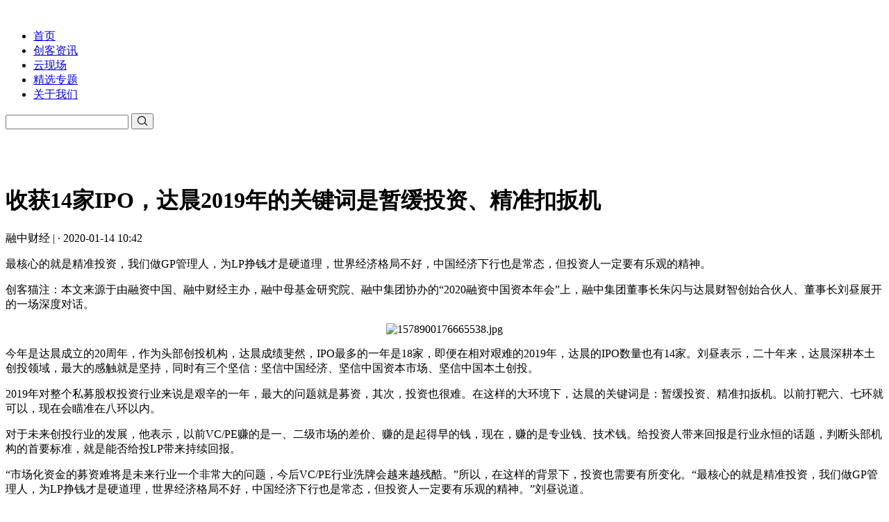

--- FILE ---
content_type: text/html; charset=utf-8
request_url: https://www.chuangkem.com/archives/122868
body_size: 10971
content:
<!doctype html> <html> <head> <meta charset="utf-8"> <meta name="renderer" content="webkit"> <meta name="format-detection" content="telephone=no" /> <meta http-equiv="X-UA-Compatible" content="IE=Edge,chrome=1"> <meta name="viewport" content="width=device-width, initial-scale=1.0, user-scalable=no"> <meta name="keywords" content="创客,图文直播,现场直播,众创空间,创客孵化,创业者,O2O,移动互联网,创客大会,现场报道" /> <meta name="description" content="创客猫是专注服务青年创业者，专注于为创新创业论坛、峰会等活动提供图文直播和专题报道的创业新媒体。创客猫已汇聚超过20万的创新创业者。"> <link rel="stylesheet" href="https://at.alicdn.com/t/font_739192_n7m1h7w356h.css"> <link rel="stylesheet" href="/tpl/ckm_new/Public/css/venders/swiper-4.1.6.min.css"> <link rel="stylesheet" type="text/css" href="/tpl/ckm_new/Public/css/style.css"> <link rel="stylesheet" type="text/css" href="/tpl/ckm_new/Public/css/common.css?v=17"> <script src="/tpl/ckm_new/Public/js/venders/jquery-1.12.4.min.js"></script> <script src="/tpl/ckm_new/Public/js/venders/swiper-4.1.6.min.js"></script> <script src="/tpl/ckm_new/Public/js/global.js"></script> <script>	var _hmt = _hmt || [];
	(function() {
	  var hm = document.createElement("script");
	  hm.src = "//hm.baidu.com/hm.js?09999927bad7ec136b48e79d03398e9e";
	  var s = document.getElementsByTagName("script")[0]; 
	  s.parentNode.insertBefore(hm, s);
	})();
</script> <title>收获14家IPO，达晨2019年的关键词是暂缓投资、精准扣扳机 - 创客资讯 - 创客猫</title> <style type="text/css">    .information-details p em,
    .information-details p i {
      font-style: italic;
    }
    .bd_weixin_popup_bg{position:absolute;left:-400px;top:-400px;width:260px;height:320px;border:0;padding:0;margin:0;opacity:0;filter:alpha(opacity=0);z-index:11000;}.bd_weixin_popup{position:absolute;left:-400px;top:-400px;padding:10px;width:240px;height:300px;background:#fff;border:solid 1px #d8d8d8;z-index:11001;font-size:12px;}.bd_weixin_popup .bd_weixin_popup_head{font-size:12px;font-weight:bold;text-align:left;line-height:16px;height:16px;position:relative;color:#000;}.bd_weixin_popup .bd_weixin_popup_head .bd_weixin_popup_close{width:16px;height:16px;position:absolute;right:0;top:0;color:#999;text-decoration:none;font-size:16px;}.bd_weixin_popup .bd_weixin_popup_head .bd_weixin_popup_close:hover{text-decoration:none;}.bd_weixin_popup .bd_weixin_popup_main{padding:15px 10px;min-height:150px;_height:150px;}.bd_weixin_popup .bd_weixin_popup_foot{font-size:12px;text-align:left;line-height:22px;color:#666;}
  </style> </head> <body> <!-- 头部 --> <div class="header"> <div class="container"> <div id="brand"> <a href="/"> <img src="/statics/images/logo_n_b.png" alt="" style="width: 92px; height: 30px;"> </a> </div> <div id="nav"> <ul> <li class=""><a href="/">首页</a></li> <li class="on"><a href="/zixun">创客资讯</a></li> <!-- <li class=""><a href="/livelist">云现场</a></li> --> <li class=""><a target = "_blank"  href="https://www.yun-live.com">云现场</a></li> <li class=""><a href="/allzt">精选专题</a></li> <!-- <li class=""><a href="/chuangkehuodong">创投活动</a></li> --> <li class=""><a href="/about">关于我们</a></li> </ul> </div> <div id="search-box"> <form method="get" class="form-inline form-search" action="/archives/search"> <input type="text" name="k" id="keyword" value=""> <button type="submit"><i class="iconfont icon-sousuo"></i></button> </form> </div> </div> </div> <!-- /头部 --> <div class="" style="padding-top: 60px"></div> <!-- 容器 --> <div class="index-container "> <div class="container clearfix"> <div class="sidera mt20"> <!-- 标题 --> <div class="information-details-title"> <h1>收获14家IPO，达晨2019年的关键词是暂缓投资、精准扣扳机</h1> <p>融中财经 |  · 2020-01-14 10:42</p> </div> <!-- /标题 --> <!-- 简介 --> <div class="information-synopsis "> <p>最核心的就是精准投资，我们做GP管理人，为LP挣钱才是硬道理，世界经济格局不好，中国经济下行也是常态，但投资人一定要有乐观的精神。</p> </div> <!-- /简介 --> <!-- 详情 --> <div class="information-details"> <p>创客猫注：本文来源于由融资中国、融中财经主办，融中母基金研究院、融中集团协办的“2020融资中国资本年会”上，融中集团董事长朱闪与达晨财智创始合伙人、董事长刘昼展开的一场深度对话。</p><p style="text-align: center;"><img src="http://www.chuangkem.com/data/upload/ueditor/2020/01/14/5e1d5c69de7c5.jpg" title="1578900176665538.jpg" alt="1578900176665538.jpg"/></p><p>今年是达晨成立的20周年，作为头部创投机构，达晨成绩斐然，IPO最多的一年是18家，即便在相对艰难的2019年，达晨的IPO数量也有14家。刘昼表示，二十年来，达晨深耕本土创投领域，最大的感触就是坚持，同时有三个坚信：坚信中国经济、坚信中国资本市场、坚信中国本土创投。</p><p>2019年对整个私募股权投资行业来说是艰辛的一年，最大的问题就是募资，其次，投资也很难。在这样的大环境下，达晨的关键词是：暂缓投资、精准扣扳机。以前打靶六、七环就可以，现在会瞄准在八环以内。</p><p>对于未来创投行业的发展，他表示，以前VC/PE赚的是一、二级市场的差价、赚的是起得早的钱，现在，赚的是专业钱、技术钱。给投资人带来回报是行业永恒的话题，判断头部机构的首要标准，就是能否给投LP带来持续回报。</p><p>“市场化资金的募资难将是未来行业一个非常大的问题，今后VC/PE行业洗牌会越来越残酷。”所以，在这样的背景下，投资也需要有所变化。“最核心的就是精准投资，我们做GP管理人，为LP挣钱才是硬道理，世界经济格局不好，中国经济下行也是常态，但投资人一定要有乐观的精神。”刘昼说道。</p><p><strong>以下为对话实录：（由融资中国整理）</strong></p><p><span style="color: rgb(255, 192, 0);"><strong>2019年关键词：暂缓投资、精准扣扳机</strong></span></p><p><span style="color: rgb(255, 192, 0);">朱闪</span>：5年前，我和刘昼总曾做过一次对话。那年是达晨成立15周年。今年是达晨成立20周年。目前，达晨已成为中国创投行业旗帜性的机构。回顾过去的20年，达晨伴随着中国的资本市场经历了各个周期，其中哪些是一直坚持的？哪些顺势改变的？有哪些经验和反思？</p><p><span style="color: rgb(255, 192, 0);">刘昼</span>：谢谢朱董事长。我们算是创投老兵了，二十年来，达晨深耕本土创投领域，<strong>最大的感触就是坚持</strong>。在中国做投资，达晨有三个坚信：<strong>坚信中国经济、坚信中国资本市场、坚信中国本土创投。</strong></p><p><strong>一路走来，还活着、还活得比较好就是我们的成果</strong>。当然，这其中也遇到了不少挫折，体现在人员的变动、基金的募集、投资的艰难等多个方面。但这些过程是必须经历的，达晨每年会进行一至两次的全面复盘，反思项目的成功和失败、判断行业、投资决策的逻辑，项目失败的原因，这都是我们会深度反思的地方。</p><p><span style="color: rgb(255, 192, 0);">朱闪</span>：过去的2019年，对大多数机构来讲不容易，达晨的感觉怎么样，募资、投资、退出节奏有变化吗？是否有调整？</p><p><span style="color: rgb(255, 192, 0);">刘昼</span>：2019年对整个私募股权投资行业来说是艰辛的一年，<strong>最大的问题就是募资，其次，投资也很难</strong>。</p><p>2019年初，我们进行了反思，并制定了募投管退具体的执行原则。总体来说，<strong>去年达晨的关键词是：暂缓投资、精准扣扳机</strong>。以前打靶六、七环就可以，现在会瞄准在八环以内。</p><p>在退出方面，2019年是达晨退出大年，达晨历史上，IPO最多的一年是18家，2019年，我们IPO数量第二高，实现了14家IPO，其中有7家登陆科创板。资本市场跟VC/PE是紧密相关的，始终抓住资本市场这一条线，我们收获的IPO项目多一点，回报就会高一点。</p><p>募资方面，2018年达晨募集了一只40多亿的基金，2019年又募了14、15亿。<strong>总体来说，作为头部机构，过得还行，手上有子弹</strong>，目前，我们至少有30亿的现金可以投资。</p><p><span style="color: rgb(255, 192, 0);"><strong>挣一二级市场差价的时代已经过去 未来是赚专业的钱</strong></span></p><p><span style="color: rgb(255, 192, 0);">朱闪</span>：如刘总所说，去年头部机构过得还不错。谈到回报，过去20年，像达晨这样的优秀基金管理人确实是给投资人带来了比较丰厚的回报。股权投资经过20年的发展，红利已经消耗得差不多了，容易摘的果子也摘得差不多，接下来要拿着梯子摘了。</p><p>国家追求经济高质量发展的决心很大，科创板开板、创业板注册制、减持新政等，近期利好政策也不少。往后看，股权投资还能持续为LP带来高收益吗？投资逻辑和生态发生变化了吗？</p><p><span style="color: rgb(255, 192, 0);">刘昼</span>：做得好的头部机构能够给投资人带来回报。<strong>以前VC/PE赚的是一、二级市场的差价、赚的是起得早的钱，现在，赚的是专业钱、技术钱</strong>。给投资人带来回报是行业永恒的话题。<strong>判断头部机构的首要标准，就是能否给投LP带来持续回报。</strong></p><p>我们相信中国资本市场的大方向一定越来越好。投资行业的生态一定会发生变化，近一两年，港股出现了不少后几轮进入的机构挣不到钱的案例，<strong>高估值投进去挣不到钱的现象会大量出现，未来这个行业一定是挣专业的钱。</strong></p><p>做VC的人投资阶段相对早，成本会低一些。某种程度上看，我们现在的投法与以前一定是发生了巨大变化的。</p><p><span style="color: rgb(255, 192, 0);">朱闪</span>：达晨的战略布局在业内一直是走在前面的。</p><p>最早，达晨成功抓住了创业板的机会。2009年，达晨推行了区域制，最多时在27个区域设立了办公室，铺规模、铺渠道、铺人员。2012年，达晨的战略略进行了再次调整，由原来的区域化转为更专业的行业化。到今天，形成了“区域+行业”双轮驱动的战略格局。</p><p>这背后的逻辑是什么？往后看，在区域、行业方面，达晨会不会做调整？最近听说达晨要在上海设华东总部，这是怎样的考量，达晨在科创板上有何布局？</p><p><span style="color: rgb(255, 192, 0);">刘昼</span>：在具体的战略布局上，达晨采取了“区域+行业”双轮驱动的战略。早期时达晨在全国设立了27个分支机构，现在还有17个，我们优化了一部分，把一些地方砍掉了，优化的主要依据是当地经济发展情况。IPO上市企业地域分布，间接的给我们指明了区域投资布局的地图。</p><p>总体来看，<strong>我们认为中国经济能够有持续竞争力的区域是北上广深、粤港澳大湾区和长三角地区，另外还有华东地区和科创板相关的区域</strong>。</p><p><span style="color: rgb(255, 192, 0);"><strong>培养接棒者 让少壮派独当一面</strong></span></p><p><span style="color: rgb(255, 192, 0);">朱闪</span>：达晨铁三角组合一直被行业津津乐道，能和大家分享一下这个铁三角的分工与合作吗？经历了二十年的发展，达晨步入了平稳发展的阶段。在培养接棒者上，有什么标准？对于达晨少壮派的支持、包容、宽容之外，达晨内部的机制激励是如何的？</p><p><span style="color: rgb(255, 192, 0);">刘昼</span>：<strong>做投资主要靠团队</strong>。团队合伙人的配合度决定了机构能走多远。<strong>基金和企业是一回事，要持续发展，就要充分给中层和新生代投资人机会。</strong></p><p>我们会为新一代投资人创造机会和条件，为他们做好服务，这要靠机构的机制。这是每家GP都应该思考的问题，GP的核心领导人一定要奖罚分明。除了明确机制，我们还做了内部创业的改革，让骨干在细分行业中独当一面，我们设立了若干只行业子基金，中层牵头来做，也可以跟投。这对团队成长很有帮助。</p><p><span style="color: rgb(255, 192, 0);">朱闪</span>：五年前，咱们在一起谈到了新生代基金的话题。到了2020年，回头看过去五年，真正快速发展起来的并不是这些新生代基金，而是一批政府背景、央企背景的机构，无论是募资规模，优质投资项目源的获得，甚至是后续退出的接盘，他们都有着独特的优势。当前中国的股权投资市场，可以说是三分天下，有刚才说的政府、央企背景的机构；有像达晨这样的本土知名老牌机构；还有像红杉这样的外资背景，以美元起家的知名机构。</p><p>刘总是怎么看这三分天下的格局。在这种格局下，达晨对发展战略有没有做一定的调整。在目前头部效应已经形成的情况下，新基金，特别是新的市场化基金还能跑出来吗？</p><p><span style="color: rgb(255, 192, 0);">刘昼</span>：VC/PE市场三分天下的状态是正常的，我在上交所参加科创板活动的时候，发现旁边很多投资人都不认识，我们这一辈老面孔越来越少。优秀投资人单飞、创立新基金的现象也很正常。达晨团队中也有，他们去创业我们很支持，需要我们站台，我们也会去。两三年前，行业里单飞的新基金并不罕见，但<strong>从现在的市场情况看，VC已经变成红海市场，单飞最佳的时间窗口已经过去了，现在出去做基金，募资很难，目前看，我是不太赞成单飞的。</strong></p><p><span style="color: rgb(255, 192, 0);"><strong>中小基金募资难上加难 行业分化仍将加剧</strong></span></p><p><span style="color: rgb(255, 192, 0);">朱闪</span>：在去年，大家都遇到了募资难问题。而且长期资金很难找，银行的钱由于资管新规出不来。您觉得2020年募资市场会有那些变化？做为GP，如何构建适合自己的LP结构？头部机构优势越来越明显，这是好事还是坏事？</p><p><span style="color: rgb(255, 192, 0);">刘昼</span>：募资难是常态，经济下行、资金变成稀缺资源，<strong>市场化资金的募资难将是未来行业一个非常大的问题，</strong>我们也呼吁政府、银行，资管新规能够开放对VC/PE的渠道。特别是保险资金，我一直向有关部门呼吁，VC/PE在中国经济中地位越来越重要，中国融资结构比例失衡，如果利用好股权投资行业的力量，对推动中国经济的发展作用是很大的。</p><p>未来行业会呈现分化，头部的机构募资不会太难，找钱相对容易，但是市场化的中小基金募资将难上加难，他们募资的对象是高净值客户为主，因为他们达不到引导基金、社保、保险的出资条件，从这个角度看<strong>，今后VC/PE行业洗牌会越来越残酷</strong>。</p><p><span style="color: rgb(255, 192, 0);">朱闪</span>：谢谢刘总，最后请刘总展望一下2020年，与2019年相比，是趋势向好还是迟滞不前？</p><p><span style="color: rgb(255, 192, 0);">刘昼</span>：投资与行业的环境、国运息息相关。世界不太平，百年一遇的大变局，我们做投资的应该怎么投？</p><p>在变化的大背景下，投资肯定也要随之变化。<strong>最核心的就是精准投资，我们做GP管理人，为LP挣钱才是硬道理，世界经济格局不好，中国经济下行也是常态，但投资人一定要有乐观的精神。</strong>我们这个行业与资本市场息息相关，中国资本市场在近年来发生了翻天覆地的变化，比如证券法的修订、注册制的实施。现在有了科创板，拓宽了退出渠道，我们的投资回报也有了相对的保证。</p><p>去年两个亿的降税降费，经济下行还会有很多的政策出来。2020年，我认为要始终保持乐观，要有信心，投资时要更加谨慎的决策，选准投资对象。最后祝大家新年快乐。</p> </div> <!-- /详情 --> <!-- 标签 --> <div class="information-tag clearfix mt40"> <ul class="tag"> <li><a href="/archives/tags/达晨">达晨</a></li><li><a href="/archives/tags/募资难">募资难</a></li><li><a href="/archives/tags/刘昼">刘昼</a></li> </ul> <ul class="link bdsharebuttonbox"> <li><a href="javascript:;" class="bds_qzone iconfont icon-kongjian" data-cmd="tsina"></a></li> <li><a href="javascript:;" class="bds_weixin iconfont icon-weixin" data-cmd="weixin"></a></li> <li><a href="javascript:;" class="bds_tsina iconfont icon-weibo" data-cmd="qzone"></a></li> </ul> </div> <!-- /标签 --> <!-- 您可能感兴趣的资讯 --> <div class="interested-information mt60"> <h2>您可能感兴趣的资讯</h2> <div class="interested-information-list"> <div class="item"> <div class="pic"> <a href="/archives/104835"> <img src="/data/upload/2017/03/17/58cb4edc553d0_s.png" alt="新榜完成B轮融资，华人文化、华盖、达晨等参与投资" /> </a> </div> <p><a href="/archives/104835">新榜完成B轮融资，华人文化、华盖、达晨等参与投资</a></p> </div><div class="item"> <div class="pic"> <a href="/archives/106406"> <img src="/data/upload/2017/07/31/597eed0b6e61e_s.jpg" alt="各大机构解析退出之道丨乐视网IPO深创投赚了七八亿、蓝色光标上市达晨抛早了" /> </a> </div> <p><a href="/archives/106406">各大机构解析退出之道丨乐视网IPO深创投赚了七八亿、蓝色光标上市达晨抛早了</a></p> </div><div class="item"> <div class="pic"> <a href="/archives/108729"> <img src="/data/upload/2018/02/02/5a73d03f57380_s.jpg" alt="谈新时代下创业投资新方略 达晨肖冰：我们跟做实业没有区别，投资不是那么好玩！" /> </a> </div> <p><a href="/archives/108729">谈新时代下创业投资新方略 达晨肖冰：我们跟做实业没有区别，投资不是那么好玩！</a></p> </div><div class="item"> <div class="pic"> <a href="/archives/110851"> <img src="/data/upload/2018/04/24/5adef2cfc1d96_s.jpg" alt="达晨肖冰：很多包着不同外衣的投资策略，其内核无非是套利和投机" /> </a> </div> <p><a href="/archives/110851">达晨肖冰：很多包着不同外衣的投资策略，其内核无非是套利和投机</a></p> </div><div class="item"> <div class="pic"> <a href="/archives/123877"> <img src="/data/upload/2020/06/18/5eeb710fbbc61_s.png" alt="时隔十年，达晨再设区域总部：重仓华东，布局五大赛道" /> </a> </div> <p><a href="/archives/123877">时隔十年，达晨再设区域总部：重仓华东，布局五大赛道</a></p> </div><div class="item"> <div class="pic"> <a href="/archives/124514"> <img src="/data/upload/2020/09/25/5f6ddbc78668d_s.png" alt="达晨收获了第100家上市公司" /> </a> </div> <p><a href="/archives/124514">达晨收获了第100家上市公司</a></p> </div> </div> </div> <!-- /您可能感兴趣的资讯 --> </div> <div class="siderb mt20"> <!-- 最新直播 pd页面显示 --> <div class="latest-live"> <div class="index-headline"> <h2>最新直播</h2> </div> <div class="latest-live-pic"> <!--   <div class="item"> <a href="/zhibo/738"> <img src="/data/upload/2020/02/28/5e5901351fb75.jpg" alt=""> <p class="title">创客猫直播 | 持续打造跨越功能到情感的爆品</p> </a> </div><div class="item"> <a href="/zhibo/737"> <img src="/data/upload/2020/02/27/5e57626f7e217.jpg" alt=""> <p class="title">创客猫直播 | 找到2020占据客户心智的新品类</p> </a> </div> --> </div> <div class="latest-live-list"> <!-- <ul> <li> <h3> <a href="/mao-live/Xiamen/20200226/736">创客猫直播 | 2020思明区“开门红”招商项目云签约仪式</a> </h3> <p>2020-02-26</p> </li><li> <h3> <a href="/zhibo/735">2020，重拾创始人精神</a> </h3> <p>2020-02-20</p> </li><li> <h3> <a href="/zhibo/734">黑马大学APP“战疫情”公益直播课——疫情之下，企业如何重构客户关系和营销体系？</a> </h3> <p>2020-02-17</p> </li><li> <h3> <a href="/zhibo/733">创客猫直播 | 黑马大学APP“战疫情”公益直播课——“宅”经济下的在线业务拓展</a> </h3> <p>2020-02-15</p> </li><li> <h3> <a href="/zhibo/732">创客猫直播 | 黑马大学APP“战疫情”公益直播课——危机还是机会？企业如何靠视频营销来场翻身仗</a> </h3> <p>2020-02-14</p> </li><li> <h3> <a href="/zhibo/731">创客猫直播 | 黑马大学APP“战疫情”公益直播课——换个角度看世界</a> </h3> <p>2020-02-13</p> </li> </ul> --> </div> <div class="latest-live-btn mt20"> <!-- <a class="btn-more" href="/livelist">查看全部</a> --> <a class="btn-more" target = "_blank" href="https://www.yun-live.com">查看全部</a> </div> </div> <!-- /最新直播 --> <!-- 推荐资讯 --> <div class="recommend-information mt50"> <div class="index-headline"> <h2>推荐资讯</h2> </div> <div class="recommend-information-list mt30"> <div class="item item-pic"> <a href="/archives/129736"> <img src="/data/upload/2026/01/19/696e009192ff4_l.png" alt=""> <span class="tag">1</span> <p class="title">精准卡位大厂盲区，小众App闷声赚大钱</p> </a> </div> <div class="item item-pic"> <a href="/archives/129734"> <img src="/data/upload/2026/01/19/696dfe2330517_l.jpeg" alt=""> <span class="tag">2</span> <p class="title">29个人，估值120亿</p> </a> </div> <div class="item item-list"> <div class="pic"> <a href="/archives/129735"> <img src="/data/upload/2026/01/19/696dff1dc1760_s.jpeg" alt=""> <span class="tag">3</span> </a> </div> <div class="title"> <h3><a href="/archives/129735">90后投资人创业卖“卡牌”，要IPO了</a></h3> </div> </div> </div> <div class="latest-live-btn mt20"> <a class="btn-more" href="/zixun">查看全部</a> </div> </div> <!-- /推荐资讯 --> <!-- 热门活动 --> <div class="hot-active mt50"> <div class="index-headline"> <h2>热门活动</h2> </div> <div class="hot-active-list mt30"> <div class="item"> <div class="pic"> <a href="/activity/detail/100717"><img src="/data/upload/2019/09/24/5d89cc9b7d7c8.png" alt=""></a> </div> <h3><a href="/activity/detail/100717">2019香港金融科技周</a></h3> <ul> <li class="li1">香港投资推广署</li> <li class="li2">香港</li> <li class="li3">2026-01-21</li> </ul> </div><div class="item"> <div class="pic"> <a href="/activity/detail/100707"><img src="/data/upload/2019/08/27/5d64f5d0c1c57.jpg" alt=""></a> </div> <h3><a href="/activity/detail/100707">亚洲化妆品创新峰会暨国货百年化妆品陈列展</a></h3> <ul> <li class="li1">上海书航文化发展有限公司</li> <li class="li2">上海</li> <li class="li3">2026-01-21</li> </ul> </div> </div> <div class="latest-live-btn mt20"> <a class="btn-more" href="/chuangkehuodong">查看全部</a> </div> </div> <!-- /热门活动  --> <script>  $.get("https://www.yun-live.com/api/meeting_collect_c?limit=8",function(data){
    var list=JSON.parse(data).data.list_c
    console.log(333,list)
    $.each(list, function(i, v) {
      console.log(v.cover);
      if(i<2){
        if(v.status==0){
          var tag='未开始'
        }else if(v.status==1){
          var tag='进行中'
        }else if(v.status==2){
          var tag='活动结束'
        }else{
          var tag='活动回顾'
        }
        var data=`<div class='item'> <div name=""> <a href="https://www.yun-live.com/meeting_pc/`+v.id+`"> <img src=`+v.cover+` alt=''/> <span class='tag'>`+tag+`</span> <p class='title'>`+v.title+`</p> </a> </div> </div>`
      $('.latest-live-pic').append(data)
      console.log(data);
    }else{
      var data=`<ul> <li> <h3> <div name="vo['city_id']"> <a href="https://www.yun-live.com/meeting_pc/`+v.id+`">`+v.title+`</a> </div> </h3> <p>`+v.meeting_date+`</p> </li> </ul>`
    $('.latest-live-list').append(data)
  }

});
  });
</script> </div> </div> </div> <!-- /容器 --> <!-- 浮动 --> <div class="fixed-menu"> <ul> <li> <div class="hd"> <i class="iconfont icon-erweima"></i> <div class="show"> <img src="/tpl/ckm_new/Public/images/code.png" alt=""> </div> </div> </li> <li> <div class="hd"> <i class="iconfont icon-shang"></i> </div> </li> </ul> </div> <!-- /浮动 --> <!-- 底部 --> <div class="footer" id="footer"> <div class="container clearfix"> <div class="footer-brand"> <h2>创客猫</h2> <div class="hd"> <a href="/about">关于我们</a> <a href="/movement">创客猫动态</a> <a href="/cooperation">商务合作</a> <a href="/join">加入我们</a> </div> <div class="bd"> <ul> <li>直播合作：ckmzhibo@chuangkem.com</li> <li>媒体合作：baodao@chuangkem.com</li> <li>商务合作：contact@chuangkem.com</li> <li>工作时间：周一至周日 09：00-18：00</li> </ul> </div> </div> <div class="footer-cooperation"> <h2>合作伙伴</h2> <ul class="clearfix"> <li><a href="http://www.donews.com/">DONEWS</a></li><li><a href="http://www.56tim.com">物流报</a></li><li><a href="http://www.dreamchasercapital.com/">追梦者基金</a></li><li><a href="http://www.kinzoncap.com/">昆仲资本</a></li><li><a href="http://shanyuanjie.cn/">善缘街0号</a></li><li><a href="https://www.lieyunwang.com/">猎云网</a></li><li><a href="https://www.aliyun.com/">阿里云</a></li><li><a href="http://www.feimalv.com/">飞马旅</a></li><li><a href="http://www.jwview.com/">中新经纬</a></li><li><a href="http://qhee-ma.com/">前海梧桐并购投资基金</a></li><li><a href="https://www.36jr.com/">MINIPO</a></li><li><a href="http://www.pedaily.cn/">投资界</a></li><li><a href="http://www.thecapital.com.cn/">融资中国</a></li><li><a href="http://www.cvcri.com/">中国风险投资研究院</a></li><li><a href="www.cmspace.com">招商启航</a></li><li><a href="http://www.cyberport.hk/zh_cn/">数码港</a></li><li><a href="http://www.bwcap.cn/">紫辉创投</a></li> </ul> </div> <div class="footer-about"> <div class="hd"> <img src="/statics/images/logo_n_b.png" alt="" style="width: 80px; height: auto;"> </div> <div class="bd" style="margin-top: 5px;"> <img src="/tpl/ckm_new/Public/images/code.png" alt=""> </div> <div class="ft"> </div> </div> </div> </div> <div class="footer-copyright"> <p>© 2015~2026 创客猫-专注服务青年创业者 厦门创客猫网络科技有限公司 | <a href="https://beian.miit.gov.cn/#/Integrated/index" target="_blank" style="color: #2c2323;text-decoration: none;">闽ICP备15014240号-1</a></p> </div> <!-- /底部 --> <script>  window._bd_share_config = {
    "common":{
      "bdSnsKey":{},
      "bdText":"",
      "bdMini":"1",
      "bdPic":"",
      "bdStyle":"0",
      "bdSize":"100"
    },
    "share":{
      'bdCustomStyle': '/tpl/ckm_new/Public/css/style.css',
    }
  };
</script> <script src="/statics/js/share.js?v=37"></script> <script src="/statics/js/logger.js?v=60603cb3.js"></script> <script src="/statics/js/share_view.js?v=3ae6026d.js"></script> <script src="/statics/js/share_api.js?v=226108fe.js"></script> <script src="/statics/js/tangram.js?v=37768233.js"></script> <script src="/statics/js/view_base.js"></script> <script src="/statics/js/api_base.js"></script> <script src="/statics/js/trans_weixin.js"></script> <script src="/statics/js/anticheat.js"></script> </body> </html>

--- FILE ---
content_type: text/css
request_url: https://at.alicdn.com/t/font_739192_n7m1h7w356h.css
body_size: 3858
content:

@font-face {font-family: "iconfont";
  src: url('//at.alicdn.com/t/font_739192_n7m1h7w356h.eot?t=1531557087432'); /* IE9*/
  src: url('//at.alicdn.com/t/font_739192_n7m1h7w356h.eot?t=1531557087432#iefix') format('embedded-opentype'), /* IE6-IE8 */
  url('[data-uri]') format('woff'),
  url('//at.alicdn.com/t/font_739192_n7m1h7w356h.ttf?t=1531557087432') format('truetype'), /* chrome, firefox, opera, Safari, Android, iOS 4.2+*/
  url('//at.alicdn.com/t/font_739192_n7m1h7w356h.svg?t=1531557087432#iconfont') format('svg'); /* iOS 4.1- */
}

.iconfont {
  font-family:"iconfont" !important;
  font-size:16px;
  font-style:normal;
  -webkit-font-smoothing: antialiased;
  -moz-osx-font-smoothing: grayscale;
}

.icon-fenxiang:before { content: "\e616"; }

.icon-kongjian:before { content: "\e6e4"; }

.icon-weibo:before { content: "\e618"; }

.icon-iconset0481:before { content: "\e768"; }

.icon-bofang:before { content: "\e630"; }

.icon-sousuo:before { content: "\e638"; }

.icon-weixin:before { content: "\e654"; }

.icon-xiazai:before { content: "\e639"; }

.icon-shoucangfill:before { content: "\e627"; }

.icon-zanting:before { content: "\e656"; }

.icon-shoucang8:before { content: "\e626"; }

.icon-map:before { content: "\e640"; }

.icon-shang:before { content: "\e63c"; }

.icon-time:before { content: "\e615"; }

.icon-erweima:before { content: "\e617"; }

.icon-wenzhang:before { content: "\e67d"; }

.icon-down:before { content: "\e729"; }

